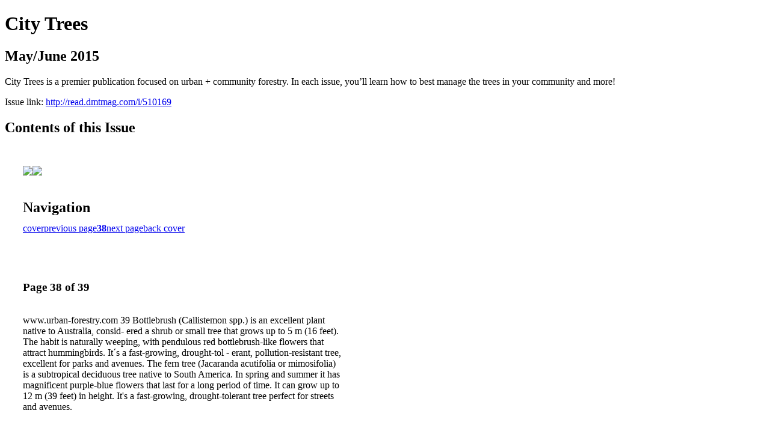

--- FILE ---
content_type: text/html; charset=UTF-8
request_url: http://read.dmtmag.com/i/510169-may-june-2015/38
body_size: 9273
content:
<!DOCTYPE html PUBLIC "-//W3C//DTD XHTML 1.0 Transitional//EN" "http://www.w3.org/TR/xhtml1/DTD/xhtml1-transitional.dtd">

<html xmlns="http://www.w3.org/1999/xhtml" xml:lang="en" lang="en" xmlns:og="http://ogp.me/ns#" xmlns:fb="https://www.facebook.com/2008/fbml">
    	<head>
        <!-- Google Tag Manager -->
<script nonce="kYlQqJPl9_z-Rx7jHnf3iaSf" data-functionality-name="GOOGLETAGMANAGER">(function(w,d,s,l,i){w[l]=w[l]||[];w[l].push({'gtm.start':
new Date().getTime(),event:'gtm.js'});var f=d.getElementsByTagName(s)[0],
j=d.createElement(s),dl=l!='dataLayer'?'&l='+l:'';j.async=true;j.src=
'https://www.googletagmanager.com/gtm.js?id='+i+dl;f.parentNode.insertBefore(j,f);
})(window,document,'script','dataLayer','GTM-TTMVLTD');</script>
<!-- End Google Tag Manager -->
<link rel="apple-touch-icon" type="image/png" sizes="57x57" href="https://content.cdntwrk.com/favicons/dD04MTA1JmNtZD1mYXZpY29uJnZlcnNpb249MTczNjI3MTc5NyZleHQ9cG5nJnNpemU9NTcmc2lnPWIwYzg4N2RhOWM4ZjBhMDUwZGRhZmViMmNkZWU5M2Ey/favicon.png"><link rel="apple-touch-icon" type="image/png" sizes="72x72" href="https://content.cdntwrk.com/favicons/dD04MTA1JmNtZD1mYXZpY29uJnZlcnNpb249MTczNjI3MTc5NyZleHQ9cG5nJnNpemU9NzImc2lnPTI5MDU3MmEzNzExNDg2Y2FiZThjYjZkYzJlYzJiN2Y2/favicon.png"><link rel="apple-touch-icon" type="image/png" sizes="114x114" href="https://content.cdntwrk.com/favicons/dD04MTA1JmNtZD1mYXZpY29uJnZlcnNpb249MTczNjI3MTc5NyZleHQ9cG5nJnNpemU9MTE0JnNpZz1mNTc4NjczMTJiMGRjMmZiMThkOTY2YTViZmU5YjAzMw%253D%253D/favicon.png"><link rel="apple-touch-icon" type="image/png" sizes="144x144" href="https://content.cdntwrk.com/favicons/dD04MTA1JmNtZD1mYXZpY29uJnZlcnNpb249MTczNjI3MTc5NyZleHQ9cG5nJnNpemU9MTQ0JnNpZz0zNDEyMmRlNmZkZDVkMmE4YTZmZTBmNmIzNjc3ZjMzMg%253D%253D/favicon.png"><link rel="apple-touch-icon" type="image/png" sizes="180x180" href="https://content.cdntwrk.com/favicons/dD04MTA1JmNtZD1mYXZpY29uJnZlcnNpb249MTczNjI3MTc5NyZleHQ9cG5nJnNpemU9MTgwJnNpZz0wYjI4NDcyMTg5YmMwNDJmMTg1Y2ZmMDYxNWVmZDEzNQ%253D%253D/favicon.png"><link rel="icon" type="image/png" sizes="16x16" href="https://content.cdntwrk.com/favicons/dD04MTA1JmNtZD1mYXZpY29uJnZlcnNpb249MTczNjI3MTc5NyZleHQ9cG5nJnNpemU9MTYmc2lnPTgzYzU3ZjgzMWY3N2ZiYmZjOTNkYjMyZjdlNTQwZWVm/favicon.png"><link rel="icon" type="image/png" sizes="32x32" href="https://content.cdntwrk.com/favicons/dD04MTA1JmNtZD1mYXZpY29uJnZlcnNpb249MTczNjI3MTc5NyZleHQ9cG5nJnNpemU9MzImc2lnPTMwODY5OWUxZjg0YjA1YmE2YjBjZmM2MDcxNmVhOTAw/favicon.png"><link rel="icon" type="image/png" sizes="96x96" href="https://content.cdntwrk.com/favicons/dD04MTA1JmNtZD1mYXZpY29uJnZlcnNpb249MTczNjI3MTc5NyZleHQ9cG5nJnNpemU9OTYmc2lnPTY1OTA1MWJiMDE0OTBhZjdlM2I2M2NhMjU1MjhlZWRh/favicon.png"><link rel="icon" type="image/png" sizes="128x128" href="https://content.cdntwrk.com/favicons/dD04MTA1JmNtZD1mYXZpY29uJnZlcnNpb249MTczNjI3MTc5NyZleHQ9cG5nJnNpemU9MTI4JnNpZz00ZTc3M2UxYjVkNzJhM2ZlODZhMWUwZTEyOGIzODQ1OA%253D%253D/favicon.png"><link rel="icon" type="image/png" sizes="195x195" href="https://content.cdntwrk.com/favicons/dD04MTA1JmNtZD1mYXZpY29uJnZlcnNpb249MTczNjI3MTc5NyZleHQ9cG5nJnNpemU9MTk1JnNpZz05ZDk2MDg0YThhNWU4MDRmYWVjNDY3NjhmYmIyN2I5NQ%253D%253D/favicon.png"><meta name="msapplication-TileImage" content="https://content.cdntwrk.com/favicons/dD04MTA1JmNtZD1mYXZpY29uJnZlcnNpb249MTczNjI3MTc5NyZleHQ9cG5nJnNpemU9MTQ0JnNpZz0zNDEyMmRlNmZkZDVkMmE4YTZmZTBmNmIzNjc3ZjMzMg%253D%253D/favicon.png"><!--[if IE]><link rel="shortcut icon" type="image/x-icon" href="https://content.cdntwrk.com/favicons/dD04MTA1JmNtZD1mYXZpY29uJnZlcnNpb249MTczNjI3MTc5NyZleHQ9aWNvJnNpZz1lM2I2ZTRiNTYwOTVhOTQ0MmM1YzkxNDYzNjc5MWJiZA%253D%253D/favicon.ico"><![endif]-->		<meta charset="utf-8">
				<meta name="description" content="City Trees is a premier publication focused on urban + community forestry. In each issue, you’ll learn how to best manage the trees in your community and more!" />
		<meta name="keywords" content="Urban Community Forestry Society,UCFS,Leslie Berckes,Urban Forest Professional Certification,Kayla Stuart,Josh Petter,Savannah Winstanley,Lillian Dinkins,Steven Eyster,Joe Hansen,Arborist Exchange,Indigenous Engagement Urban Forestry,Alex Martin" />
		
		
		<title>City Trees - May/June 2015</title>
		
		<meta itemprop="image" content="https://content.cdntwrk.com/files/aT01MTAxNjkmcD0zOCZ2PTMmY21kPXYmc2lnPTcxMzJhZjM4MTIyZDMyNzNmY2NmNDkwMTJkZjZjZjVl/-w-450-80.jpg"><meta property="og:image" content="https://content.cdntwrk.com/files/aT01MTAxNjkmcD0zOCZ2PTMmY21kPXYmc2lnPTcxMzJhZjM4MTIyZDMyNzNmY2NmNDkwMTJkZjZjZjVl/-w-450-80.jpg"/><meta itemprop="image" content="https://content.cdntwrk.com/files/aT01MTAxNjkmcD0zNyZ2PTMmY21kPXYmc2lnPWU1MzAwYTU4ZWQxNjk3YzIzMjk4YTY3YTQ1NmNjMzIz/-w-450-80.jpg"><meta property="og:image" content="https://content.cdntwrk.com/files/aT01MTAxNjkmcD0zNyZ2PTMmY21kPXYmc2lnPWU1MzAwYTU4ZWQxNjk3YzIzMjk4YTY3YTQ1NmNjMzIz/-w-450-80.jpg"/>	</head>

	<body>
	    <!-- Google Tag Manager (noscript) -->
<noscript><iframe data-functionality-name="GOOGLETAGMANAGER" src="https://www.googletagmanager.com/ns.html?id=GTM-TTMVLTD"
height="0" width="0" style="display:none;visibility:hidden" sandbox="allow-scripts allow-same-origin allow-forms allow-popups allow-popups-to-escape-sandbox allow-presentation allow-downloads allow-top-navigation-by-user-activation allow-modals"></iframe></noscript>
<!-- End Google Tag Manager (noscript) -->
<h1>City Trees</h1>
<h2>May/June 2015</h2>

<p>City Trees is a premier publication focused on urban + community forestry. In each issue, you’ll learn how to best manage the trees in your community and more!</p>
<p>Issue link: <a href="http://read.dmtmag.com/i/510169">http://read.dmtmag.com/i/510169</a></p>

<h2>Contents of this Issue</h2>
<div style='float:left;clear:none;margin:30px;width:960px;'><div class='issue-img-wrapper'><img id='issue-img-1' src='https://content.cdntwrk.com/files/aT01MTAxNjkmcD0zNyZ2PTMmY21kPXYmc2lnPWU1MzAwYTU4ZWQxNjk3YzIzMjk4YTY3YTQ1NmNjMzIz/-w-450-80.jpg'/><img id='issue-img-2' src='https://content.cdntwrk.com/files/aT01MTAxNjkmcD0zOCZ2PTMmY21kPXYmc2lnPTcxMzJhZjM4MTIyZDMyNzNmY2NmNDkwMTJkZjZjZjVl/-w-450-80.jpg'/></div><h2 style="clear:both;padding-top:20px;margin-bottom:12px;text-align:left">Navigation</h2><div class='btn-group' id='navigation'><a class="btn" title="City Trees - May/June 2015 page 0 " href="http://read.dmtmag.com/i/510169">cover</a><a rel="prev" class="btn" title="City Trees - May/June 2015 page 37" href="http://read.dmtmag.com/i/510169/37">previous page</a><a class='btn active' href='#'><strong>38</strong></a><a rel="next" class="btn" title="City Trees - May/June 2015 page 39" href="http://read.dmtmag.com/i/510169/39">next page</a><a class="btn" title="City Trees - May/June 2015 page 39" href="http://read.dmtmag.com/i/510169/39">back cover</a></div></div><div style='float:left;clear:none;text-align:left;margin:30px;width:550px'><h3> Page 38 of 39</h3><p><div style="max-height:300px;overflow-x:hidden;margin-bottom:30px;padding-right:20px;"><p>www.urban-forestry.com 39

Bottlebrush (Callistemon
spp.) is an excellent plant
native to Australia, consid-
ered a shrub or small tree
that grows up to 5 m (16
feet). The habit is naturally
weeping, with pendulous red
bottlebrush-like flowers that
attract hummingbirds. It´s
a fast-growing, drought-tol
-
erant, pollution-resistant
tree, excellent for parks and
avenues.

The fern tree (Jacaranda
acutifolia or mimosifolia) is a
subtropical deciduous tree
native to South America.
In spring and summer it
has magnificent purple-blue
flowers that last for a long
period of time. It can grow
up to 12 m (39 feet) in
height. It's a fast-growing,
drought-tolerant tree perfect
for streets and avenues.</p></div><h2>Articles in this issue</h2><div style="max-height:200px;overflow-x:hidden;margin-bottom:30px;padding-right:20px;"><ul class='nav'>		<li><a href="http://read.dmtmag.com/i/510169/0" title="Read article: Cover">Cover</a></li>
			<li><a href="http://read.dmtmag.com/i/510169/11" title="Read article: Pruning Research Update Dr. Ed Gilman">Pruning Research Update Dr. Ed Gilman</a></li>
			<li><a href="http://read.dmtmag.com/i/510169/15" title="Read article: SMA ROUNDTABLE Bees in Municipal Trees and Parks">SMA ROUNDTABLE Bees in Municipal Trees and Parks</a></li>
			<li><a href="http://read.dmtmag.com/i/510169/27" title="Read article: MFI 2015: Moments of Epiphany">MFI 2015: Moments of Epiphany</a></li>
			<li><a href="http://read.dmtmag.com/i/510169/33" title="Read article: Urban Trees in Lima, Peru: A Pictorial">Urban Trees in Lima, Peru: A Pictorial</a></li>
			<li><a href="http://read.dmtmag.com/i/510169/3" title="Read article: Officers' Messages">Officers' Messages</a></li>
			<li><a href="http://read.dmtmag.com/i/510169/4" title="Read article: SMA Membership Information">SMA Membership Information</a></li>
			<li><a href="http://read.dmtmag.com/i/510169/5" title="Read article: Contributors in This Issue">Contributors in This Issue</a></li>
	</ul></div><h2>Links on this page</h2><ul><li><a href='http://www.urban-forestry.com' title=''>http://www.urban-forestry.com</a></ul><h2>Archives of this issue</h2><a href='http://read.dmtmag.com/read/archives/i/8105/510169'>view archives of City Trees - May/June 2015</a></div><div class='clr'></div>	</body>
</html>
